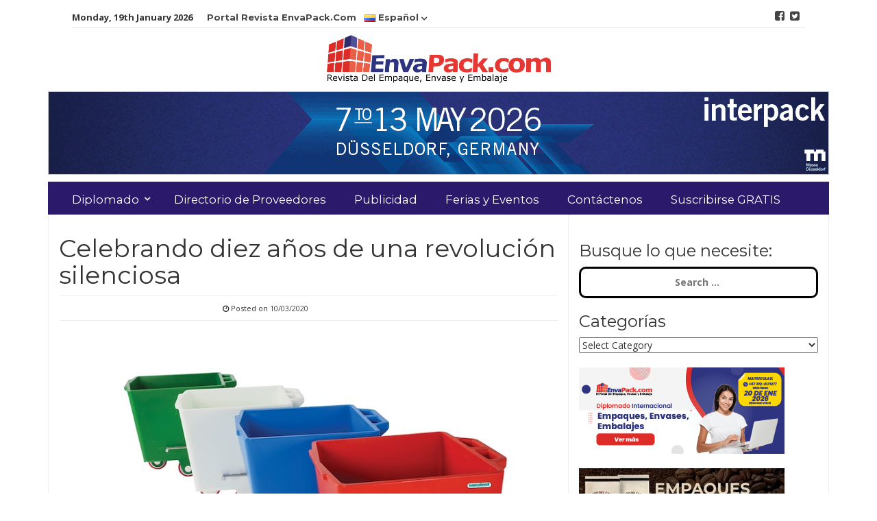

--- FILE ---
content_type: text/html; charset=UTF-8
request_url: https://www.envapack.com/2020/03/celebrando-diez-anos-de-una-revolucion-silenciosa/
body_size: 19287
content:
<!-- Global site tag (gtag.js) - Google Analytics -->
<script async src="https://www.googletagmanager.com/gtag/js?id=UA-50798177-1"></script>
<script>
  window.dataLayer = window.dataLayer || [];
  function gtag(){dataLayer.push(arguments);}
  gtag('js', new Date());

  gtag('config', 'UA-50798177-1');
</script>


<!DOCTYPE html>
<html lang="es-CO">
<head>
<meta charset="UTF-8">
<meta name="viewport" content="width=device-width, initial-scale=1">
<link rel="profile" href="http://gmpg.org/xfn/11">
<link rel="pingback" href="https://www.envapack.com/xmlrpc.php">

<title>Celebrando diez años de una revolución silenciosa &#8211; Envapack.com</title>
<meta name='robots' content='max-image-preview:large' />
	<style>img:is([sizes="auto" i], [sizes^="auto," i]) { contain-intrinsic-size: 3000px 1500px }</style>
	<link rel='dns-prefetch' href='//fonts.googleapis.com' />
<link rel="alternate" type="application/rss+xml" title="Envapack.com &raquo; Feed" href="https://www.envapack.com/feed/" />
<link rel="alternate" type="application/rss+xml" title="Envapack.com &raquo; Comments Feed" href="https://www.envapack.com/comments/feed/" />
<script type="text/javascript">
/* <![CDATA[ */
window._wpemojiSettings = {"baseUrl":"https:\/\/s.w.org\/images\/core\/emoji\/16.0.1\/72x72\/","ext":".png","svgUrl":"https:\/\/s.w.org\/images\/core\/emoji\/16.0.1\/svg\/","svgExt":".svg","source":{"concatemoji":"https:\/\/www.envapack.com\/wp-includes\/js\/wp-emoji-release.min.js?ver=6.8.3"}};
/*! This file is auto-generated */
!function(s,n){var o,i,e;function c(e){try{var t={supportTests:e,timestamp:(new Date).valueOf()};sessionStorage.setItem(o,JSON.stringify(t))}catch(e){}}function p(e,t,n){e.clearRect(0,0,e.canvas.width,e.canvas.height),e.fillText(t,0,0);var t=new Uint32Array(e.getImageData(0,0,e.canvas.width,e.canvas.height).data),a=(e.clearRect(0,0,e.canvas.width,e.canvas.height),e.fillText(n,0,0),new Uint32Array(e.getImageData(0,0,e.canvas.width,e.canvas.height).data));return t.every(function(e,t){return e===a[t]})}function u(e,t){e.clearRect(0,0,e.canvas.width,e.canvas.height),e.fillText(t,0,0);for(var n=e.getImageData(16,16,1,1),a=0;a<n.data.length;a++)if(0!==n.data[a])return!1;return!0}function f(e,t,n,a){switch(t){case"flag":return n(e,"\ud83c\udff3\ufe0f\u200d\u26a7\ufe0f","\ud83c\udff3\ufe0f\u200b\u26a7\ufe0f")?!1:!n(e,"\ud83c\udde8\ud83c\uddf6","\ud83c\udde8\u200b\ud83c\uddf6")&&!n(e,"\ud83c\udff4\udb40\udc67\udb40\udc62\udb40\udc65\udb40\udc6e\udb40\udc67\udb40\udc7f","\ud83c\udff4\u200b\udb40\udc67\u200b\udb40\udc62\u200b\udb40\udc65\u200b\udb40\udc6e\u200b\udb40\udc67\u200b\udb40\udc7f");case"emoji":return!a(e,"\ud83e\udedf")}return!1}function g(e,t,n,a){var r="undefined"!=typeof WorkerGlobalScope&&self instanceof WorkerGlobalScope?new OffscreenCanvas(300,150):s.createElement("canvas"),o=r.getContext("2d",{willReadFrequently:!0}),i=(o.textBaseline="top",o.font="600 32px Arial",{});return e.forEach(function(e){i[e]=t(o,e,n,a)}),i}function t(e){var t=s.createElement("script");t.src=e,t.defer=!0,s.head.appendChild(t)}"undefined"!=typeof Promise&&(o="wpEmojiSettingsSupports",i=["flag","emoji"],n.supports={everything:!0,everythingExceptFlag:!0},e=new Promise(function(e){s.addEventListener("DOMContentLoaded",e,{once:!0})}),new Promise(function(t){var n=function(){try{var e=JSON.parse(sessionStorage.getItem(o));if("object"==typeof e&&"number"==typeof e.timestamp&&(new Date).valueOf()<e.timestamp+604800&&"object"==typeof e.supportTests)return e.supportTests}catch(e){}return null}();if(!n){if("undefined"!=typeof Worker&&"undefined"!=typeof OffscreenCanvas&&"undefined"!=typeof URL&&URL.createObjectURL&&"undefined"!=typeof Blob)try{var e="postMessage("+g.toString()+"("+[JSON.stringify(i),f.toString(),p.toString(),u.toString()].join(",")+"));",a=new Blob([e],{type:"text/javascript"}),r=new Worker(URL.createObjectURL(a),{name:"wpTestEmojiSupports"});return void(r.onmessage=function(e){c(n=e.data),r.terminate(),t(n)})}catch(e){}c(n=g(i,f,p,u))}t(n)}).then(function(e){for(var t in e)n.supports[t]=e[t],n.supports.everything=n.supports.everything&&n.supports[t],"flag"!==t&&(n.supports.everythingExceptFlag=n.supports.everythingExceptFlag&&n.supports[t]);n.supports.everythingExceptFlag=n.supports.everythingExceptFlag&&!n.supports.flag,n.DOMReady=!1,n.readyCallback=function(){n.DOMReady=!0}}).then(function(){return e}).then(function(){var e;n.supports.everything||(n.readyCallback(),(e=n.source||{}).concatemoji?t(e.concatemoji):e.wpemoji&&e.twemoji&&(t(e.twemoji),t(e.wpemoji)))}))}((window,document),window._wpemojiSettings);
/* ]]> */
</script>
<style id='wp-emoji-styles-inline-css' type='text/css'>

	img.wp-smiley, img.emoji {
		display: inline !important;
		border: none !important;
		box-shadow: none !important;
		height: 1em !important;
		width: 1em !important;
		margin: 0 0.07em !important;
		vertical-align: -0.1em !important;
		background: none !important;
		padding: 0 !important;
	}
</style>
<link rel='stylesheet' id='wp-block-library-css' href='https://www.envapack.com/wp-includes/css/dist/block-library/style.min.css?ver=6.8.3' type='text/css' media='all' />
<style id='classic-theme-styles-inline-css' type='text/css'>
/*! This file is auto-generated */
.wp-block-button__link{color:#fff;background-color:#32373c;border-radius:9999px;box-shadow:none;text-decoration:none;padding:calc(.667em + 2px) calc(1.333em + 2px);font-size:1.125em}.wp-block-file__button{background:#32373c;color:#fff;text-decoration:none}
</style>
<link rel='stylesheet' id='wp-components-css' href='https://www.envapack.com/wp-includes/css/dist/components/style.min.css?ver=6.8.3' type='text/css' media='all' />
<link rel='stylesheet' id='wp-preferences-css' href='https://www.envapack.com/wp-includes/css/dist/preferences/style.min.css?ver=6.8.3' type='text/css' media='all' />
<link rel='stylesheet' id='wp-block-editor-css' href='https://www.envapack.com/wp-includes/css/dist/block-editor/style.min.css?ver=6.8.3' type='text/css' media='all' />
<link rel='stylesheet' id='popup-maker-block-library-style-css' href='https://www.envapack.com/wp-content/plugins/popup-maker/dist/packages/block-library-style.css?ver=dbea705cfafe089d65f1' type='text/css' media='all' />
<style id='global-styles-inline-css' type='text/css'>
:root{--wp--preset--aspect-ratio--square: 1;--wp--preset--aspect-ratio--4-3: 4/3;--wp--preset--aspect-ratio--3-4: 3/4;--wp--preset--aspect-ratio--3-2: 3/2;--wp--preset--aspect-ratio--2-3: 2/3;--wp--preset--aspect-ratio--16-9: 16/9;--wp--preset--aspect-ratio--9-16: 9/16;--wp--preset--color--black: #000000;--wp--preset--color--cyan-bluish-gray: #abb8c3;--wp--preset--color--white: #ffffff;--wp--preset--color--pale-pink: #f78da7;--wp--preset--color--vivid-red: #cf2e2e;--wp--preset--color--luminous-vivid-orange: #ff6900;--wp--preset--color--luminous-vivid-amber: #fcb900;--wp--preset--color--light-green-cyan: #7bdcb5;--wp--preset--color--vivid-green-cyan: #00d084;--wp--preset--color--pale-cyan-blue: #8ed1fc;--wp--preset--color--vivid-cyan-blue: #0693e3;--wp--preset--color--vivid-purple: #9b51e0;--wp--preset--gradient--vivid-cyan-blue-to-vivid-purple: linear-gradient(135deg,rgba(6,147,227,1) 0%,rgb(155,81,224) 100%);--wp--preset--gradient--light-green-cyan-to-vivid-green-cyan: linear-gradient(135deg,rgb(122,220,180) 0%,rgb(0,208,130) 100%);--wp--preset--gradient--luminous-vivid-amber-to-luminous-vivid-orange: linear-gradient(135deg,rgba(252,185,0,1) 0%,rgba(255,105,0,1) 100%);--wp--preset--gradient--luminous-vivid-orange-to-vivid-red: linear-gradient(135deg,rgba(255,105,0,1) 0%,rgb(207,46,46) 100%);--wp--preset--gradient--very-light-gray-to-cyan-bluish-gray: linear-gradient(135deg,rgb(238,238,238) 0%,rgb(169,184,195) 100%);--wp--preset--gradient--cool-to-warm-spectrum: linear-gradient(135deg,rgb(74,234,220) 0%,rgb(151,120,209) 20%,rgb(207,42,186) 40%,rgb(238,44,130) 60%,rgb(251,105,98) 80%,rgb(254,248,76) 100%);--wp--preset--gradient--blush-light-purple: linear-gradient(135deg,rgb(255,206,236) 0%,rgb(152,150,240) 100%);--wp--preset--gradient--blush-bordeaux: linear-gradient(135deg,rgb(254,205,165) 0%,rgb(254,45,45) 50%,rgb(107,0,62) 100%);--wp--preset--gradient--luminous-dusk: linear-gradient(135deg,rgb(255,203,112) 0%,rgb(199,81,192) 50%,rgb(65,88,208) 100%);--wp--preset--gradient--pale-ocean: linear-gradient(135deg,rgb(255,245,203) 0%,rgb(182,227,212) 50%,rgb(51,167,181) 100%);--wp--preset--gradient--electric-grass: linear-gradient(135deg,rgb(202,248,128) 0%,rgb(113,206,126) 100%);--wp--preset--gradient--midnight: linear-gradient(135deg,rgb(2,3,129) 0%,rgb(40,116,252) 100%);--wp--preset--font-size--small: 13px;--wp--preset--font-size--medium: 20px;--wp--preset--font-size--large: 36px;--wp--preset--font-size--x-large: 42px;--wp--preset--spacing--20: 0.44rem;--wp--preset--spacing--30: 0.67rem;--wp--preset--spacing--40: 1rem;--wp--preset--spacing--50: 1.5rem;--wp--preset--spacing--60: 2.25rem;--wp--preset--spacing--70: 3.38rem;--wp--preset--spacing--80: 5.06rem;--wp--preset--shadow--natural: 6px 6px 9px rgba(0, 0, 0, 0.2);--wp--preset--shadow--deep: 12px 12px 50px rgba(0, 0, 0, 0.4);--wp--preset--shadow--sharp: 6px 6px 0px rgba(0, 0, 0, 0.2);--wp--preset--shadow--outlined: 6px 6px 0px -3px rgba(255, 255, 255, 1), 6px 6px rgba(0, 0, 0, 1);--wp--preset--shadow--crisp: 6px 6px 0px rgba(0, 0, 0, 1);}:where(.is-layout-flex){gap: 0.5em;}:where(.is-layout-grid){gap: 0.5em;}body .is-layout-flex{display: flex;}.is-layout-flex{flex-wrap: wrap;align-items: center;}.is-layout-flex > :is(*, div){margin: 0;}body .is-layout-grid{display: grid;}.is-layout-grid > :is(*, div){margin: 0;}:where(.wp-block-columns.is-layout-flex){gap: 2em;}:where(.wp-block-columns.is-layout-grid){gap: 2em;}:where(.wp-block-post-template.is-layout-flex){gap: 1.25em;}:where(.wp-block-post-template.is-layout-grid){gap: 1.25em;}.has-black-color{color: var(--wp--preset--color--black) !important;}.has-cyan-bluish-gray-color{color: var(--wp--preset--color--cyan-bluish-gray) !important;}.has-white-color{color: var(--wp--preset--color--white) !important;}.has-pale-pink-color{color: var(--wp--preset--color--pale-pink) !important;}.has-vivid-red-color{color: var(--wp--preset--color--vivid-red) !important;}.has-luminous-vivid-orange-color{color: var(--wp--preset--color--luminous-vivid-orange) !important;}.has-luminous-vivid-amber-color{color: var(--wp--preset--color--luminous-vivid-amber) !important;}.has-light-green-cyan-color{color: var(--wp--preset--color--light-green-cyan) !important;}.has-vivid-green-cyan-color{color: var(--wp--preset--color--vivid-green-cyan) !important;}.has-pale-cyan-blue-color{color: var(--wp--preset--color--pale-cyan-blue) !important;}.has-vivid-cyan-blue-color{color: var(--wp--preset--color--vivid-cyan-blue) !important;}.has-vivid-purple-color{color: var(--wp--preset--color--vivid-purple) !important;}.has-black-background-color{background-color: var(--wp--preset--color--black) !important;}.has-cyan-bluish-gray-background-color{background-color: var(--wp--preset--color--cyan-bluish-gray) !important;}.has-white-background-color{background-color: var(--wp--preset--color--white) !important;}.has-pale-pink-background-color{background-color: var(--wp--preset--color--pale-pink) !important;}.has-vivid-red-background-color{background-color: var(--wp--preset--color--vivid-red) !important;}.has-luminous-vivid-orange-background-color{background-color: var(--wp--preset--color--luminous-vivid-orange) !important;}.has-luminous-vivid-amber-background-color{background-color: var(--wp--preset--color--luminous-vivid-amber) !important;}.has-light-green-cyan-background-color{background-color: var(--wp--preset--color--light-green-cyan) !important;}.has-vivid-green-cyan-background-color{background-color: var(--wp--preset--color--vivid-green-cyan) !important;}.has-pale-cyan-blue-background-color{background-color: var(--wp--preset--color--pale-cyan-blue) !important;}.has-vivid-cyan-blue-background-color{background-color: var(--wp--preset--color--vivid-cyan-blue) !important;}.has-vivid-purple-background-color{background-color: var(--wp--preset--color--vivid-purple) !important;}.has-black-border-color{border-color: var(--wp--preset--color--black) !important;}.has-cyan-bluish-gray-border-color{border-color: var(--wp--preset--color--cyan-bluish-gray) !important;}.has-white-border-color{border-color: var(--wp--preset--color--white) !important;}.has-pale-pink-border-color{border-color: var(--wp--preset--color--pale-pink) !important;}.has-vivid-red-border-color{border-color: var(--wp--preset--color--vivid-red) !important;}.has-luminous-vivid-orange-border-color{border-color: var(--wp--preset--color--luminous-vivid-orange) !important;}.has-luminous-vivid-amber-border-color{border-color: var(--wp--preset--color--luminous-vivid-amber) !important;}.has-light-green-cyan-border-color{border-color: var(--wp--preset--color--light-green-cyan) !important;}.has-vivid-green-cyan-border-color{border-color: var(--wp--preset--color--vivid-green-cyan) !important;}.has-pale-cyan-blue-border-color{border-color: var(--wp--preset--color--pale-cyan-blue) !important;}.has-vivid-cyan-blue-border-color{border-color: var(--wp--preset--color--vivid-cyan-blue) !important;}.has-vivid-purple-border-color{border-color: var(--wp--preset--color--vivid-purple) !important;}.has-vivid-cyan-blue-to-vivid-purple-gradient-background{background: var(--wp--preset--gradient--vivid-cyan-blue-to-vivid-purple) !important;}.has-light-green-cyan-to-vivid-green-cyan-gradient-background{background: var(--wp--preset--gradient--light-green-cyan-to-vivid-green-cyan) !important;}.has-luminous-vivid-amber-to-luminous-vivid-orange-gradient-background{background: var(--wp--preset--gradient--luminous-vivid-amber-to-luminous-vivid-orange) !important;}.has-luminous-vivid-orange-to-vivid-red-gradient-background{background: var(--wp--preset--gradient--luminous-vivid-orange-to-vivid-red) !important;}.has-very-light-gray-to-cyan-bluish-gray-gradient-background{background: var(--wp--preset--gradient--very-light-gray-to-cyan-bluish-gray) !important;}.has-cool-to-warm-spectrum-gradient-background{background: var(--wp--preset--gradient--cool-to-warm-spectrum) !important;}.has-blush-light-purple-gradient-background{background: var(--wp--preset--gradient--blush-light-purple) !important;}.has-blush-bordeaux-gradient-background{background: var(--wp--preset--gradient--blush-bordeaux) !important;}.has-luminous-dusk-gradient-background{background: var(--wp--preset--gradient--luminous-dusk) !important;}.has-pale-ocean-gradient-background{background: var(--wp--preset--gradient--pale-ocean) !important;}.has-electric-grass-gradient-background{background: var(--wp--preset--gradient--electric-grass) !important;}.has-midnight-gradient-background{background: var(--wp--preset--gradient--midnight) !important;}.has-small-font-size{font-size: var(--wp--preset--font-size--small) !important;}.has-medium-font-size{font-size: var(--wp--preset--font-size--medium) !important;}.has-large-font-size{font-size: var(--wp--preset--font-size--large) !important;}.has-x-large-font-size{font-size: var(--wp--preset--font-size--x-large) !important;}
:where(.wp-block-post-template.is-layout-flex){gap: 1.25em;}:where(.wp-block-post-template.is-layout-grid){gap: 1.25em;}
:where(.wp-block-columns.is-layout-flex){gap: 2em;}:where(.wp-block-columns.is-layout-grid){gap: 2em;}
:root :where(.wp-block-pullquote){font-size: 1.5em;line-height: 1.6;}
</style>
<link rel='stylesheet' id='contact-form-7-css' href='https://www.envapack.com/wp-content/plugins/contact-form-7/includes/css/styles.css?ver=6.1.4' type='text/css' media='all' />
<link rel='stylesheet' id='woocommerce-layout-css' href='https://www.envapack.com/wp-content/plugins/woocommerce/assets/css/woocommerce-layout.css?ver=10.4.3' type='text/css' media='all' />
<link rel='stylesheet' id='woocommerce-smallscreen-css' href='https://www.envapack.com/wp-content/plugins/woocommerce/assets/css/woocommerce-smallscreen.css?ver=10.4.3' type='text/css' media='only screen and (max-width: 768px)' />
<link rel='stylesheet' id='woocommerce-general-css' href='https://www.envapack.com/wp-content/plugins/woocommerce/assets/css/woocommerce.css?ver=10.4.3' type='text/css' media='all' />
<style id='woocommerce-inline-inline-css' type='text/css'>
.woocommerce form .form-row .required { visibility: visible; }
</style>
<link rel='stylesheet' id='parent-style-css' href='https://www.envapack.com/wp-content/themes/smart-magazine/style.css?ver=6.8.3' type='text/css' media='all' />
<link rel='stylesheet' id='smart-magazine-google-font-css' href='//fonts.googleapis.com/css?family=Montserrat%3A400%2C700%7COpen+Sans%3A400%2C700&#038;ver=6.8.3' type='text/css' media='all' />
<link rel='stylesheet' id='smart-magazine-bootstrap-css' href='https://www.envapack.com/wp-content/themes/smart-magazine/assets/css/bootstrap.min.css?ver=6.8.3' type='text/css' media='all' />
<link rel='stylesheet' id='smart-magazine-font-awesome-css' href='https://www.envapack.com/wp-content/themes/smart-magazine/assets/font-awesome/css/font-awesome.min.css?ver=6.8.3' type='text/css' media='all' />
<link rel='stylesheet' id='smart-magazine-superfish-css' href='https://www.envapack.com/wp-content/themes/smart-magazine/assets/js/superfish/css/superfish.css?ver=6.8.3' type='text/css' media='all' />
<link rel='stylesheet' id='smart-magazine-style-css' href='https://www.envapack.com/wp-content/themes/tema-hijo/style.css?14&#038;ver=6.8.3' type='text/css' media='all' />
<script type="text/javascript" src="https://www.envapack.com/wp-includes/js/jquery/jquery.min.js?ver=3.7.1" id="jquery-core-js"></script>
<script type="text/javascript" src="https://www.envapack.com/wp-includes/js/jquery/jquery-migrate.min.js?ver=3.4.1" id="jquery-migrate-js"></script>
<script type="text/javascript" id="adrotate-clicker-js-extra">
/* <![CDATA[ */
var click_object = {"ajax_url":"https:\/\/www.envapack.com\/wp-admin\/admin-ajax.php"};
/* ]]> */
</script>
<script type="text/javascript" src="https://www.envapack.com/wp-content/plugins/adrotate-pro/library/jquery.clicker.js" id="adrotate-clicker-js"></script>
<script type="text/javascript" src="https://www.envapack.com/wp-content/plugins/woocommerce/assets/js/jquery-blockui/jquery.blockUI.min.js?ver=2.7.0-wc.10.4.3" id="wc-jquery-blockui-js" defer="defer" data-wp-strategy="defer"></script>
<script type="text/javascript" id="wc-add-to-cart-js-extra">
/* <![CDATA[ */
var wc_add_to_cart_params = {"ajax_url":"\/wp-admin\/admin-ajax.php","wc_ajax_url":"\/?wc-ajax=%%endpoint%%","i18n_view_cart":"Ver carrito","cart_url":"https:\/\/www.envapack.com\/cart\/","is_cart":"","cart_redirect_after_add":"yes"};
/* ]]> */
</script>
<script type="text/javascript" src="https://www.envapack.com/wp-content/plugins/woocommerce/assets/js/frontend/add-to-cart.min.js?ver=10.4.3" id="wc-add-to-cart-js" defer="defer" data-wp-strategy="defer"></script>
<script type="text/javascript" src="https://www.envapack.com/wp-content/plugins/woocommerce/assets/js/js-cookie/js.cookie.min.js?ver=2.1.4-wc.10.4.3" id="wc-js-cookie-js" defer="defer" data-wp-strategy="defer"></script>
<script type="text/javascript" id="woocommerce-js-extra">
/* <![CDATA[ */
var woocommerce_params = {"ajax_url":"\/wp-admin\/admin-ajax.php","wc_ajax_url":"\/?wc-ajax=%%endpoint%%","i18n_password_show":"Mostrar contrase\u00f1a","i18n_password_hide":"Ocultar contrase\u00f1a"};
/* ]]> */
</script>
<script type="text/javascript" src="https://www.envapack.com/wp-content/plugins/woocommerce/assets/js/frontend/woocommerce.min.js?ver=10.4.3" id="woocommerce-js" defer="defer" data-wp-strategy="defer"></script>
<script type="text/javascript" src="https://www.envapack.com/wp-content/themes/smart-magazine/assets/js/modernizr.custom.js?ver=20150615" id="smart-magazine-modernizr-js"></script>
<script type="text/javascript" src="https://www.envapack.com/wp-content/themes/smart-magazine/assets/js/jquery.easing.js?ver=20150615" id="smart-magazine-easing-js"></script>
<script type="text/javascript" src="https://www.envapack.com/wp-content/themes/smart-magazine/assets/js/jquery.hoverIntent.js?ver=20150615" id="smart-magazine-hoverIntent-js"></script>
<script type="text/javascript" src="https://www.envapack.com/wp-content/themes/smart-magazine/assets/js/superfish/js/superfish.js?ver=20190815" id="smart-magazine-superfish-js"></script>
<script type="text/javascript" src="https://www.envapack.com/wp-content/themes/smart-magazine/assets/js/script.js?ver=20190915" id="smart-magazine-script-js"></script>
<link rel="https://api.w.org/" href="https://www.envapack.com/wp-json/" /><link rel="alternate" title="JSON" type="application/json" href="https://www.envapack.com/wp-json/wp/v2/posts/25313" /><link rel="EditURI" type="application/rsd+xml" title="RSD" href="https://www.envapack.com/xmlrpc.php?rsd" />
<meta name="generator" content="WordPress 6.8.3" />
<meta name="generator" content="WooCommerce 10.4.3" />
<link rel="canonical" href="https://www.envapack.com/2020/03/celebrando-diez-anos-de-una-revolucion-silenciosa/" />
<link rel='shortlink' href='https://www.envapack.com/?p=25313' />
<link rel="alternate" title="oEmbed (JSON)" type="application/json+oembed" href="https://www.envapack.com/wp-json/oembed/1.0/embed?url=https%3A%2F%2Fwww.envapack.com%2F2020%2F03%2Fcelebrando-diez-anos-de-una-revolucion-silenciosa%2F&#038;lang=es" />
<link rel="alternate" title="oEmbed (XML)" type="text/xml+oembed" href="https://www.envapack.com/wp-json/oembed/1.0/embed?url=https%3A%2F%2Fwww.envapack.com%2F2020%2F03%2Fcelebrando-diez-anos-de-una-revolucion-silenciosa%2F&#038;format=xml&#038;lang=es" />

<!-- This site is using AdRotate Professional v5.23.2 to display their advertisements - https://ajdg.solutions/ -->
<!-- AdRotate CSS -->
<style type="text/css" media="screen">
	.g { margin:0px; padding:0px; overflow:hidden; line-height:1; zoom:1; }
	.g img { height:auto; }
	.g-col { position:relative; float:left; }
	.g-col:first-child { margin-left: 0; }
	.g-col:last-child { margin-right: 0; }
	.g-wall { display:block; position:fixed; left:0; top:0; width:100%; height:100%; z-index:-1; }
	.woocommerce-page .g, .bbpress-wrapper .g { margin: 20px auto; clear:both; }
	.g-1 {  margin: 0 auto; }
	.g-1 {  margin: 0 auto; }
	.g-2 {  margin: 0 auto; }
	.g-5 {  margin: 0 auto; }
	.g-6 {  margin: 0 auto; }
	.g-5 {  margin: 0 auto; }
	.g-6 {  margin: 0 auto; }
	.g-7 {  margin: 0 auto; }
	.g-8 {  margin: 0 auto; }
	.g-9 {  margin: 0 auto; }
	.g-10 {  margin: 0 auto; }
	.g-13 {  margin: 0 auto; }
	.g-14 {  margin: 0 auto; }
	.g-15 {  margin: 0 auto; }
	.g-11 {  margin: 0 auto; }
	.g-16 {  margin: 0 auto; }
	@media only screen and (max-width: 480px) {
		.g-col, .g-dyn, .g-single { width:100%; margin-left:0; margin-right:0; }
		.woocommerce-page .g, .bbpress-wrapper .g { margin: 10px auto; }
	}
</style>
<!-- /AdRotate CSS -->

		<script type="text/javascript">
				(function(c,l,a,r,i,t,y){
					c[a]=c[a]||function(){(c[a].q=c[a].q||[]).push(arguments)};t=l.createElement(r);t.async=1;
					t.src="https://www.clarity.ms/tag/"+i+"?ref=wordpress";y=l.getElementsByTagName(r)[0];y.parentNode.insertBefore(t,y);
				})(window, document, "clarity", "script", "i9mw577csp");
		</script>
		
		<script>
		(function(h,o,t,j,a,r){
			h.hj=h.hj||function(){(h.hj.q=h.hj.q||[]).push(arguments)};
			h._hjSettings={hjid:1925655,hjsv:5};
			a=o.getElementsByTagName('head')[0];
			r=o.createElement('script');r.async=1;
			r.src=t+h._hjSettings.hjid+j+h._hjSettings.hjsv;
			a.appendChild(r);
		})(window,document,'//static.hotjar.com/c/hotjar-','.js?sv=');
		</script>
		  <style type="text/css">
	  .main_nav, .main_nav .sf-menu .sub-menu{    border-top: 5px solid #0016a5;}
	  .main_nav .sf-menu .sub-menu:before{
		      border-bottom-color: #0016a5;
	  }
	  .byline .cat-links a, .gum_post_data ul li.cat, .gum_post_block_meta ul li.cat, .gum_post_block_meta ul li.cat{
		  background: #0016a5;
		   color: #ffffff;
	  }
	  .gum_post_data ul li.cat a, .gum_post_block_meta ul li.cat a, .gum_post_block_meta ul li.cat a{
		 		   color: #ffffff;
	  }
 </style>
  
	<noscript><style>.woocommerce-product-gallery{ opacity: 1 !important; }</style></noscript>
	<style type="text/css">.recentcomments a{display:inline !important;padding:0 !important;margin:0 !important;}</style><link rel="icon" href="https://www.envapack.com/wp-content/uploads/2016/02/cropped-logo-enva-32x32.png" sizes="32x32" />
<link rel="icon" href="https://www.envapack.com/wp-content/uploads/2016/02/cropped-logo-enva-192x192.png" sizes="192x192" />
<link rel="apple-touch-icon" href="https://www.envapack.com/wp-content/uploads/2016/02/cropped-logo-enva-180x180.png" />
<meta name="msapplication-TileImage" content="https://www.envapack.com/wp-content/uploads/2016/02/cropped-logo-enva-270x270.png" />
		<style type="text/css" id="wp-custom-css">
			/*
Puedes añadir tu propio CSS aquí.

Haz clic en el icono de ayuda de arriba para averiguar más.
*/

.widget .search-field {
  color: #000000;
}

.gum_post_data ul {
    list-style: none;
    margin: 0px;
    padding: 0px;
    display: none;
}

.main_nav {
    background: #b4221c;
}

.main_nav, .main_nav .sf-menu .sub-menu {
    border-top: 5px solid #2c1a6c;
}

.nosidebar {
    width: 100%;
}

.bannersuperior{
  margin: 10px auto 0px auto;
  border:solid 1px #cccccc;
    top: 10px; /* Distancia desde la parte superior */
	width: 1140px;
}

.bannersuperior-sticky{
  margin: 10px auto 0px auto;
    top: 10px; /* Distancia desde la parte superior */
	width: 1140px;
}

.bannersuperior img {
	width:1140px;
}

.bannersuperior-sticky img {
	width: 1140px;
}

.main_nav, .main_nav .sf-menu .sub-menu {
    font-size: 120%;
}

.widget .search-field {
    -webkit-border-radius: 10px;
    -moz-border-radius: 10px;
    border-radius: 10px;
    border-color: #000;
    color: #000;
    background-color: #fff;
    padding: 10px;
    text-align: center;
    font-weight: 600;
    border: 3px solid;
}

.gum_post_grid_header .grid_heading h3 {
    font-weight:bold;
    font-size: 15px;
	color: #000;
}

.widget {
    text-align: center !important;
}

.gum_large_grid .gum_post_data .p_title {
    font-weight: bold;
}

.single .byline, .group-blog .byline {
    display: none;
}

.entry-footer {
    display: none;
}

.logo {
    max-width: 100%;
		text-align: center;
	  margin-top: 0px !important;
		margin-bottom: 5px !important;
}

.logo img {
	width: 352px;
	text-align: center;
}

.menu-top-container{
	background-color: #2b1a6c;
}

#container-banner-sticky {
	position: fixed;
	top: 0px;
	background: #FEFEFE;
	color: white;
	padding: 10px;
	border-radius: 0px;
	opacity: 0;
	transform: translateY(-20px); /* Inicia más arriba */
	transition: opacity 0.5s, transform 0.5s;
	z-index: 1000;
	width: 100%;
	display: none;
}

.container-banner{
	padding: 0px !important;
	margin-bottom: 10px;
}

.site-footer{
	text-align: left;
	background-color: #2F347F;
}

.widget{
	text-align: left !important;
}

.social-links {
            display: flex;
            gap: 15px; /* Espacio entre los iconos */
            justify-content: center;
            align-items: center;
            margin-top: 20px;
}

.social-links a {
            text-decoration: none;
            color: #fff; /* Color de los iconos */
            font-size: 24px;
            width: 40px;
            height: 40px;
            display: flex;
            align-items: center;
            justify-content: center;
            border-radius: 50%;
            transition: 0.3s ease-in-out;
}

.icono-x {
    width: 24px; /* Ajusta el tamaño si es necesario */
    height: 24px;
    color: white; /* Hace que el icono sea blanco */
}

.gum_breadcrumb{
	display: none;
}

@media (max-width: 768px) {
    .container-banner {
        padding: 2px !important;
			  width: 100%;
    }
	
		#container-banner-sticky {
			display: none;
		}
		.logo img {
				width: 60%;
				text-align: center;
		}
	.bannersuperior{
		width: 100%;
	}
	.bannersuperior img {
    width: 100%;
	}
	.bannersuperior-sticky{
		width: 100%;
	}
	.bannersuperior-sticky img{
		width: 100%;
	}
	.gum_large_grid .gum_post_data .p_title{
		font-size: 16px;
	}
}		</style>
		</head>

<body class="wp-singular post-template-default single single-post postid-25313 single-format-standard wp-theme-smart-magazine wp-child-theme-tema-hijo theme-smart-magazine w2dc-body w2dc-imitate-mode woocommerce-no-js group-blog">
  <header class="main-header">
  	
    <div class="container">
	    <div class="top_bar">
       <nav class="top_nav col-sm-8">
	       <div class="topdate">Monday, 19th January 2026</div>
       <div class="menu-top"><ul id="top-menu" class="sf-menu"><li id="menu-item-17359" class="menu-item menu-item-type-custom menu-item-object-custom menu-item-17359"><a href="#envapack%20%20">Portal Revista EnvaPack.Com</a></li>
<li id="menu-item-40326" class="pll-parent-menu-item menu-item menu-item-type-custom menu-item-object-custom current-menu-parent menu-item-has-children menu-item-40326"><a href="#pll_switcher"><img src="[data-uri]" alt="" width="16" height="11" style="width: 16px; height: 11px;" /><span style="margin-left:0.3em;">Español</span></a>
<ul class="sub-menu">
	<li id="menu-item-40326-es" class="lang-item lang-item-4615 lang-item-es current-lang lang-item-first menu-item menu-item-type-custom menu-item-object-custom menu-item-40326-es"><a href="https://www.envapack.com/2020/03/celebrando-diez-anos-de-una-revolucion-silenciosa/" hreflang="es-CO" lang="es-CO"><img src="[data-uri]" alt="" width="16" height="11" style="width: 16px; height: 11px;" /><span style="margin-left:0.3em;">Español</span></a></li>
	<li id="menu-item-40326-en" class="lang-item lang-item-8808 lang-item-en no-translation menu-item menu-item-type-custom menu-item-object-custom menu-item-40326-en"><a href="https://www.envapack.com/en/home-english/" hreflang="en-US" lang="en-US"><img src="[data-uri]" alt="" width="16" height="11" style="width: 16px; height: 11px;" /><span style="margin-left:0.3em;">English</span></a></li>
</ul>
</li>
</ul></div>

       </nav>
       <nav class="social col-sm-4">
          <ul>
          	<li class="facebook"><a href="https://www.facebook.com/diplomadoenvapack"><i class="fa fa-facebook-square"></i></a></li><li class="twitter"><a href="http://www.twitter.com/envapack"><i class="fa fa-twitter-square"></i></a></li>          </ul>
       </nav>
       <div class="clearfix"></div>
       </div>
    <!-- top_bar -->
    </div>
    <!-- container -->
	<div class="clearfix"></div>
	<div class="container container-banner">
		
		<div class="logo">
						<a href="https://www.envapack.com/">
			<img src="https://www.envapack.com/wp-content/uploads/2025/02/logo-envapack-color.png" alt="" />			</a>

		</div>
		<div class="bannersuperior"><div class="g g-1"><div class="g-single a-146"><a class="gofollow" data-track="MTQ2LDEsNjA=" href="https://www.interpack.com/"><img src="https://www.envapack.com/wp-content/uploads/2025/11/Banner-interpack-1140.gif" /></a></div></div> </div>
	</div><!-- container -->
	<div class="container" id="container-banner-sticky">
		<div class="row">
			
			<div class="col-md-12 col-sm-0">
				<div class="logo">
										<a href="https://www.envapack.com/">
					<img src="https://www.envapack.com/wp-content/uploads/2025/02/logo-envapack-color.png" alt="" />					</a>

				</div>
			</div>
			
			<div class="col-md-12 col-sm-12 text-center">
				<div class="bannersuperior-sticky"><div class="g g-1"><div class="g-single a-140"><a class="gofollow" data-track="MTQwLDEsNjA=" href="https://www.molds.net/" target="_blank"><img src="https://www.envapack.com/wp-content/uploads/2025/11/MU-Banner-Principal-1140x120-envapack.jpg" /></a></div></div> </div>
			</div>
			
		</div>
	</div><!-- container -->	  
   </header>
  <div class="nav_wrapper clearfix">
		<div class="container">
   			<nav class="main_nav">
            <a id="menu-icon" class="visible-xs mob_menu" href="#"><i class="fa fa-bars"></i></a>
   				 <div class="menu-top-container"><ul id="primary-menu" class="sf-menu"><li id="menu-item-14471" class="menu-item menu-item-type-post_type menu-item-object-page menu-item-has-children menu-item-14471"><a href="https://www.envapack.com/diplomado/">Diplomado</a>
<ul class="sub-menu">
	<li id="menu-item-17365" class="menu-item menu-item-type-custom menu-item-object-custom menu-item-17365"><a href="http://www.envapack.com/producto/diplomado-internacional-empaques-envases-embalajes/">Comprelo en linea</a></li>
</ul>
</li>
<li id="menu-item-20092" class="menu-item menu-item-type-post_type menu-item-object-page menu-item-20092"><a href="https://www.envapack.com/directorio-de-proveedores/">Directorio de Proveedores</a></li>
<li id="menu-item-14474" class="menu-item menu-item-type-post_type menu-item-object-page menu-item-14474"><a href="https://www.envapack.com/como-pautar/">Publicidad</a></li>
<li id="menu-item-14470" class="menu-item menu-item-type-post_type menu-item-object-page menu-item-14470"><a href="https://www.envapack.com/acerca-de/">Ferias y Eventos</a></li>
<li id="menu-item-14472" class="menu-item menu-item-type-post_type menu-item-object-page menu-item-14472"><a href="https://www.envapack.com/contactenos/">Contáctenos</a></li>
<li id="menu-item-14475" class="menu-item menu-item-type-post_type menu-item-object-page menu-item-14475"><a href="https://www.envapack.com/boletin/">Suscribirse GRATIS</a></li>
</ul></div>
   							   			
   			</nav>
		</div><!--container -->
	</div><!--nav_wrapper -->
 	<div class="container content_wrapper" id="content_wrapper">
		   		<div class="content_border">
	<div id="primary" class="single-post col-sm-8 col-main">
		<main id="main" class="site-main" role="main">

		
			
<article id="post-25313" class="post-25313 post type-post status-publish format-standard has-post-thumbnail hentry category-actualidad category-embalajes-2 category-embalajes category-maquinaria tag-carrito-carga-interna tag-embalajes tag-logistica-interna tag-materiales tag-movimiento-de-productos tag-saeplast tag-transporte-interior">
	<div class="gum_breadcrumb">
				<a href="">home </a> <i class="fa fa-angle-double-right"></i> <a href="https://www.envapack.com/category/actualidad/" rel="category tag">ACTUALIDAD</a>, <a href="https://www.envapack.com/category/empaques-envases-y-componentes/embalajes-2/" rel="category tag">Embalajes</a>, <a href="https://www.envapack.com/category/embalajes-2-2/embalajes/" rel="category tag">embalajes de madera</a>, <a href="https://www.envapack.com/category/maquinaria/" rel="category tag">MAQUINARIA y EQUIPO</a> <i class="fa fa-angle-double-right"></i> <span class="bc_title">Celebrando diez años de una revolución silenciosa</span>	</div>
	<header class="entry-header">
		<h1 class="entry-title">Celebrando diez años de una revolución silenciosa</h1>		<div class="entry-meta">
			<div class="byline"><i class="fa fa-user"></i> By <span class="author vcard"><a class="url fn n" href="https://www.envapack.com/author/admin/">admin</a></span> &nbsp;<span class="cat-links"><i class="fa fa-folder"></i> Posted in <a href="https://www.envapack.com/category/actualidad/" rel="category tag">ACTUALIDAD</a> <a href="https://www.envapack.com/category/empaques-envases-y-componentes/embalajes-2/" rel="category tag">Embalajes</a> <a href="https://www.envapack.com/category/embalajes-2-2/embalajes/" rel="category tag">embalajes de madera</a> <a href="https://www.envapack.com/category/maquinaria/" rel="category tag">MAQUINARIA y EQUIPO</a></span></div> <div class="posted-on"><i class="fa fa-clock-o"></i> Posted on <a href="https://www.envapack.com/2020/03/celebrando-diez-anos-de-una-revolucion-silenciosa/" rel="bookmark"><time class="entry-date published" datetime="2020-03-10T10:18:51-05:00">10/03/2020</time><time class="updated" datetime="2020-03-25T08:48:59-05:00">25/03/2020</time></a></div><div class="clearfix"></div>		</div><!-- .entry-meta -->
					<div class="featured_image">
				<img width="640" height="480" src="https://www.envapack.com/wp-content/uploads/2020/03/saeplast_revolution_2.jpg" class="attachment-large size-large wp-post-image" alt="" decoding="async" fetchpriority="high" srcset="https://www.envapack.com/wp-content/uploads/2020/03/saeplast_revolution_2.jpg 700w, https://www.envapack.com/wp-content/uploads/2020/03/saeplast_revolution_2-300x225.jpg 300w, https://www.envapack.com/wp-content/uploads/2020/03/saeplast_revolution_2-600x450.jpg 600w" sizes="(max-width: 640px) 100vw, 640px" /> 
			</div><!-- featured_image-->
			
		
	</header><!-- .entry-header -->

	<div class="entry-content">
		<p>La introducción del Sæplast Buggy B200 PE a principios de 2010 ofreció toda una variedad de beneficios de facilidad de uso y de seguridad e higiene que proporcionaron un cambio de paso de las versiones tradiciones de acero inoxidable que habían dominado el mercado hasta entonces.<span id="more-25313"></span></p>
<p>&nbsp;</p>
<p>Su construcción de PE de peso ligero, aunque de triple pared resistente, puede aguantar las condiciones más severas y la más dura manipulación del procesado de alimentos, mientras que el robusto bastidor, las ruedas de nilón, los ejes de acero inoxidable y las ases ergonómicas han sido diseñados para asegurar una fácil gestión y maniobrabilidad.</p>
<p>Además, el carrito Sæplast proporciona unos valiosos beneficios de reducción de ruido en comparación con su equivalente de acero inoxidable. Su habilidad para absorber el ruido implica que los niveles de ruido durante el vertido se disminuyen en 17 dB y el ruido producido durante el rodaje es insignificante.</p>
<p>El Sæplast B2000 PE cuenta con un diseño de fácil limpieza y satisface los más exigentes estándares de higiene, incluyendo la DIN 9797. Las características de facilidad de uso incluyen un declive en esquina que dirige el exceso de vertido en la dirección deseada. Puede especificarse con tapa, abrazaderas de vertido de acero inoxidable y una elegante asa desmontable.</p>
<p>El carrito se comercializa en toda una gama de colores, permitiendo a las compañías contar con carros específicos para diferentes productos u operar en diferentes partes de la fábrica.</p>
<p><strong>INFORMACION y VENTAS: </strong><br />
Sæplast Europe<br />
Tel: +354 460 5000<br />
E-mail: <strong><a href="mailto:sales.europe@saeplast.com">sales.europe@saeplast.com</a></strong></p>
			</div><!-- .entry-content -->

	<footer class="entry-footer">
		<span class="tags-links">TAGS: <a href="https://www.envapack.com/tag/carrito-carga-interna/" rel="tag">carrito carga interna</a> <a href="https://www.envapack.com/tag/embalajes/" rel="tag">embalajes</a> <a href="https://www.envapack.com/tag/logistica-interna/" rel="tag">logistica interna</a> <a href="https://www.envapack.com/tag/materiales/" rel="tag">Materiales</a> <a href="https://www.envapack.com/tag/movimiento-de-productos/" rel="tag">movimiento de productos</a> <a href="https://www.envapack.com/tag/saeplast/" rel="tag">Saeplast</a> <a href="https://www.envapack.com/tag/transporte-interior/" rel="tag">transporte interior</a></span>		
		 	</footer><!-- .entry-footer -->
	
	
</article><!-- #post-## -->


			
		
		</main><!-- #main -->
	</div><!-- #primary -->


<div id="secondary" class="widget-area col-sm-4 col-md-4 sidebar" role="complementary">
	<aside id="search-4" class="widget widget_search"><h3 class="widget-title">Busque lo que necesite:</h3><form role="search" method="get" class="search-form" action="https://www.envapack.com/">
				<label>
					<span class="screen-reader-text">Search for:</span>
					<input type="search" class="search-field" placeholder="Search &hellip;" value="" name="s" />
				</label>
				<input type="submit" class="search-submit" value="Search" />
			</form></aside><aside id="categories-312913832" class="widget widget_categories"><h3 class="widget-title">Categorías</h3><form action="https://www.envapack.com" method="get"><label class="screen-reader-text" for="cat">Categorías</label><select  name='cat' id='cat' class='postform'>
	<option value='-1'>Select Category</option>
	<option class="level-0" value="4199">ACTUALIDAD&nbsp;&nbsp;(965)</option>
	<option class="level-1" value="6086">&nbsp;&nbsp;&nbsp;Industria 4.0&nbsp;&nbsp;(90)</option>
	<option class="level-0" value="6363">Alambre plastificado&nbsp;&nbsp;(31)</option>
	<option class="level-0" value="3021">ARTES GRAFICAS&nbsp;&nbsp;(314)</option>
	<option class="level-1" value="3975">&nbsp;&nbsp;&nbsp;Flexografía&nbsp;&nbsp;(71)</option>
	<option class="level-1" value="6958">&nbsp;&nbsp;&nbsp;Hologramas&nbsp;&nbsp;(17)</option>
	<option class="level-1" value="6096">&nbsp;&nbsp;&nbsp;Impresión Digital&nbsp;&nbsp;(75)</option>
	<option class="level-1" value="6218">&nbsp;&nbsp;&nbsp;Offset&nbsp;&nbsp;(31)</option>
	<option class="level-1" value="2183">&nbsp;&nbsp;&nbsp;SISTEMAS DE IMPRESION&nbsp;&nbsp;(49)</option>
	<option class="level-1" value="6216">&nbsp;&nbsp;&nbsp;Troqueles &#8211; Suajes &#8211; Sacabocados&nbsp;&nbsp;(10)</option>
	<option class="level-0" value="8496">CADENA DE SUMINISTRO&nbsp;&nbsp;(28)</option>
	<option class="level-1" value="8498">&nbsp;&nbsp;&nbsp;Contenedores aéreos&nbsp;&nbsp;(2)</option>
	<option class="level-1" value="8497">&nbsp;&nbsp;&nbsp;Contenedores Superficie&nbsp;&nbsp;(2)</option>
	<option class="level-0" value="4181">CALIDAD&nbsp;&nbsp;(168)</option>
	<option class="level-1" value="5924">&nbsp;&nbsp;&nbsp;Inocuidad&nbsp;&nbsp;(73)</option>
	<option class="level-2" value="6023">&nbsp;&nbsp;&nbsp;&nbsp;&nbsp;&nbsp;SALUD&nbsp;&nbsp;(23)</option>
	<option class="level-1" value="2566">&nbsp;&nbsp;&nbsp;Normas Tecnicas&nbsp;&nbsp;(19)</option>
	<option class="level-2" value="2567">&nbsp;&nbsp;&nbsp;&nbsp;&nbsp;&nbsp;ASTM&nbsp;&nbsp;(3)</option>
	<option class="level-2" value="2569">&nbsp;&nbsp;&nbsp;&nbsp;&nbsp;&nbsp;ASTM standards&nbsp;&nbsp;(5)</option>
	<option class="level-0" value="31">CAPACITACION&nbsp;&nbsp;(139)</option>
	<option class="level-1" value="783">&nbsp;&nbsp;&nbsp;SEMINARIOS&nbsp;&nbsp;(30)</option>
	<option class="level-1" value="8538">&nbsp;&nbsp;&nbsp;Webinars&nbsp;&nbsp;(3)</option>
	<option class="level-0" value="7480">Compostaje&nbsp;&nbsp;(12)</option>
	<option class="level-0" value="6320">DIPLOMADO INTERNACIONAL DE ENVASES&nbsp;&nbsp;(61)</option>
	<option class="level-0" value="4558">DIRECTORIO PROVEEDORES&nbsp;&nbsp;(18)</option>
	<option class="level-0" value="6202">EMBALAJES&nbsp;&nbsp;(135)</option>
	<option class="level-1" value="8525">&nbsp;&nbsp;&nbsp;CubrePalet&nbsp;&nbsp;(1)</option>
	<option class="level-1" value="4877">&nbsp;&nbsp;&nbsp;embalajes de madera&nbsp;&nbsp;(29)</option>
	<option class="level-1" value="6213">&nbsp;&nbsp;&nbsp;Estibas o Palets&nbsp;&nbsp;(39)</option>
	<option class="level-1" value="3695">&nbsp;&nbsp;&nbsp;Huacales&nbsp;&nbsp;(15)</option>
	<option class="level-1" value="8526">&nbsp;&nbsp;&nbsp;IceShield&nbsp;&nbsp;(1)</option>
	<option class="level-1" value="213">&nbsp;&nbsp;&nbsp;Mercancías peligrosas&nbsp;&nbsp;(19)</option>
	<option class="level-1" value="6728">&nbsp;&nbsp;&nbsp;Stretch Hood&nbsp;&nbsp;(18)</option>
	<option class="level-0" value="6250">EMPAQUES ACTIVOS&nbsp;&nbsp;(69)</option>
	<option class="level-0" value="6251">EMPAQUES INTELIGENTES&nbsp;&nbsp;(72)</option>
	<option class="level-0" value="16">EMPAQUES Y MEDIO AMBIENTE&nbsp;&nbsp;(665)</option>
	<option class="level-1" value="6155">&nbsp;&nbsp;&nbsp;Compost&nbsp;&nbsp;(21)</option>
	<option class="level-1" value="5590">&nbsp;&nbsp;&nbsp;Economía circular&nbsp;&nbsp;(253)</option>
	<option class="level-1" value="5261">&nbsp;&nbsp;&nbsp;Empaques biodegradables&nbsp;&nbsp;(66)</option>
	<option class="level-1" value="8505">&nbsp;&nbsp;&nbsp;Empaques Envases Reutilizables&nbsp;&nbsp;(16)</option>
	<option class="level-1" value="284">&nbsp;&nbsp;&nbsp;Empaques y Envases de Biopolimeros&nbsp;&nbsp;(68)</option>
	<option class="level-1" value="5262">&nbsp;&nbsp;&nbsp;envases biodegradables&nbsp;&nbsp;(52)</option>
	<option class="level-1" value="3279">&nbsp;&nbsp;&nbsp;Envases BIODEGRADABLES&nbsp;&nbsp;(84)</option>
	<option class="level-1" value="7015">&nbsp;&nbsp;&nbsp;Huella de CO2&nbsp;&nbsp;(68)</option>
	<option class="level-1" value="262">&nbsp;&nbsp;&nbsp;Reciclaje&nbsp;&nbsp;(325)</option>
	<option class="level-0" value="3696">EMPAQUES, ENVASES, EMBALAJES, de PLASTICO&nbsp;&nbsp;(470)</option>
	<option class="level-1" value="3576">&nbsp;&nbsp;&nbsp;Blister&nbsp;&nbsp;(29)</option>
	<option class="level-1" value="3574">&nbsp;&nbsp;&nbsp;empaques blister&nbsp;&nbsp;(31)</option>
	<option class="level-1" value="4228">&nbsp;&nbsp;&nbsp;Envases de PET&nbsp;&nbsp;(85)</option>
	<option class="level-1" value="3572">&nbsp;&nbsp;&nbsp;envases plasticos&nbsp;&nbsp;(144)</option>
	<option class="level-1" value="3571">&nbsp;&nbsp;&nbsp;envases termoformados&nbsp;&nbsp;(48)</option>
	<option class="level-1" value="1126">&nbsp;&nbsp;&nbsp;MOLDES&nbsp;&nbsp;(44)</option>
	<option class="level-1" value="13">&nbsp;&nbsp;&nbsp;Plástico&nbsp;&nbsp;(193)</option>
	<option class="level-0" value="6182">EMPAQUES, ENVASES, y COMPONENTES&nbsp;&nbsp;(824)</option>
	<option class="level-1" value="3000">&nbsp;&nbsp;&nbsp;Adhesivos&nbsp;&nbsp;(42)</option>
	<option class="level-1" value="5579">&nbsp;&nbsp;&nbsp;Aditivos&nbsp;&nbsp;(11)</option>
	<option class="level-1" value="4656">&nbsp;&nbsp;&nbsp;Alambres de empaque&nbsp;&nbsp;(43)</option>
	<option class="level-1" value="6403">&nbsp;&nbsp;&nbsp;Cintas Adhesivas&nbsp;&nbsp;(8)</option>
	<option class="level-1" value="4088">&nbsp;&nbsp;&nbsp;Corcho&nbsp;&nbsp;(9)</option>
	<option class="level-1" value="609">&nbsp;&nbsp;&nbsp;Dispensadores&nbsp;&nbsp;(3)</option>
	<option class="level-1" value="2276">&nbsp;&nbsp;&nbsp;Embalajes&nbsp;&nbsp;(80)</option>
	<option class="level-1" value="3827">&nbsp;&nbsp;&nbsp;empaques&nbsp;&nbsp;(74)</option>
	<option class="level-1" value="2286">&nbsp;&nbsp;&nbsp;Empaques Activos &amp; Inteligentes&nbsp;&nbsp;(47)</option>
	<option class="level-1" value="5341">&nbsp;&nbsp;&nbsp;Empaques asepticos&nbsp;&nbsp;(18)</option>
	<option class="level-1" value="8">&nbsp;&nbsp;&nbsp;EMPAQUES FLEXIBLES&nbsp;&nbsp;(222)</option>
	<option class="level-2" value="8299">&nbsp;&nbsp;&nbsp;&nbsp;&nbsp;&nbsp;Bolsas Doy Pack&nbsp;&nbsp;(15)</option>
	<option class="level-2" value="3798">&nbsp;&nbsp;&nbsp;&nbsp;&nbsp;&nbsp;Bolsas para vacío&nbsp;&nbsp;(55)</option>
	<option class="level-2" value="8044">&nbsp;&nbsp;&nbsp;&nbsp;&nbsp;&nbsp;Sachets&nbsp;&nbsp;(12)</option>
	<option class="level-1" value="4880">&nbsp;&nbsp;&nbsp;Empaques para alimentos&nbsp;&nbsp;(184)</option>
	<option class="level-1" value="3725">&nbsp;&nbsp;&nbsp;Empaques para flores&nbsp;&nbsp;(16)</option>
	<option class="level-1" value="3728">&nbsp;&nbsp;&nbsp;Empaques para frío&nbsp;&nbsp;(17)</option>
	<option class="level-1" value="3828">&nbsp;&nbsp;&nbsp;Envases&nbsp;&nbsp;(39)</option>
	<option class="level-1" value="3575">&nbsp;&nbsp;&nbsp;Envases blister&nbsp;&nbsp;(29)</option>
	<option class="level-1" value="4882">&nbsp;&nbsp;&nbsp;Envases cosméticos&nbsp;&nbsp;(101)</option>
	<option class="level-1" value="4567">&nbsp;&nbsp;&nbsp;Envases creativos&nbsp;&nbsp;(97)</option>
	<option class="level-1" value="3693">&nbsp;&nbsp;&nbsp;Envases de hojalata&nbsp;&nbsp;(68)</option>
	<option class="level-1" value="3692">&nbsp;&nbsp;&nbsp;Envases de vidrio&nbsp;&nbsp;(72)</option>
	<option class="level-1" value="4144">&nbsp;&nbsp;&nbsp;Envases Decorativos&nbsp;&nbsp;(41)</option>
	<option class="level-1" value="2061">&nbsp;&nbsp;&nbsp;Envases Farmacéuticos&nbsp;&nbsp;(68)</option>
	<option class="level-2" value="4881">&nbsp;&nbsp;&nbsp;&nbsp;&nbsp;&nbsp;envases para medicamentos&nbsp;&nbsp;(39)</option>
	<option class="level-1" value="4568">&nbsp;&nbsp;&nbsp;ENVASES METALICOS&nbsp;&nbsp;(73)</option>
	<option class="level-2" value="232">&nbsp;&nbsp;&nbsp;&nbsp;&nbsp;&nbsp;Aerosoles&nbsp;&nbsp;(16)</option>
	<option class="level-2" value="4566">&nbsp;&nbsp;&nbsp;&nbsp;&nbsp;&nbsp;Año Viejo&nbsp;&nbsp;(11)</option>
	<option class="level-1" value="4157">&nbsp;&nbsp;&nbsp;envases para bebidas&nbsp;&nbsp;(76)</option>
	<option class="level-1" value="302">&nbsp;&nbsp;&nbsp;Envases para cosméticos&nbsp;&nbsp;(94)</option>
	<option class="level-1" value="3694">&nbsp;&nbsp;&nbsp;Estuches de madera&nbsp;&nbsp;(26)</option>
	<option class="level-1" value="7">&nbsp;&nbsp;&nbsp;Etiquetas&nbsp;&nbsp;(150)</option>
	<option class="level-1" value="9">&nbsp;&nbsp;&nbsp;Foil&nbsp;&nbsp;(20)</option>
	<option class="level-1" value="6794">&nbsp;&nbsp;&nbsp;Hologramas&nbsp;&nbsp;(14)</option>
	<option class="level-1" value="10">&nbsp;&nbsp;&nbsp;Madera&nbsp;&nbsp;(25)</option>
	<option class="level-1" value="3005">&nbsp;&nbsp;&nbsp;Pigmentos&nbsp;&nbsp;(10)</option>
	<option class="level-1" value="607">&nbsp;&nbsp;&nbsp;Tapas&nbsp;&nbsp;(37)</option>
	<option class="level-1" value="180">&nbsp;&nbsp;&nbsp;Tapas&nbsp;&nbsp;(14)</option>
	<option class="level-1" value="3570">&nbsp;&nbsp;&nbsp;Termoformado&nbsp;&nbsp;(22)</option>
	<option class="level-1" value="14">&nbsp;&nbsp;&nbsp;Tintas&nbsp;&nbsp;(22)</option>
	<option class="level-1" value="2976">&nbsp;&nbsp;&nbsp;Tubos Colapsibles&nbsp;&nbsp;(4)</option>
	<option class="level-1" value="608">&nbsp;&nbsp;&nbsp;Válvulas&nbsp;&nbsp;(5)</option>
	<option class="level-0" value="6181">EMPRESAS&nbsp;&nbsp;(369)</option>
	<option class="level-1" value="8550">&nbsp;&nbsp;&nbsp;Acoplásticos&nbsp;&nbsp;(4)</option>
	<option class="level-1" value="3280">&nbsp;&nbsp;&nbsp;AIMPLAS&nbsp;&nbsp;(61)</option>
	<option class="level-1" value="8690">&nbsp;&nbsp;&nbsp;CAPACK&nbsp;&nbsp;(2)</option>
	<option class="level-1" value="6875">&nbsp;&nbsp;&nbsp;CODITEQ&nbsp;&nbsp;(4)</option>
	<option class="level-1" value="3096">&nbsp;&nbsp;&nbsp;DOW&nbsp;&nbsp;(37)</option>
	<option class="level-1" value="4281">&nbsp;&nbsp;&nbsp;DUPONT&nbsp;&nbsp;(5)</option>
	<option class="level-1" value="93">&nbsp;&nbsp;&nbsp;EnvaPack&nbsp;&nbsp;(39)</option>
	<option class="level-1" value="2197">&nbsp;&nbsp;&nbsp;ENVASES &amp; MAQUINAS&nbsp;&nbsp;(72)</option>
	<option class="level-1" value="2268">&nbsp;&nbsp;&nbsp;ENVASES y MAQUINAS&nbsp;&nbsp;(28)</option>
	<option class="level-1" value="6924">&nbsp;&nbsp;&nbsp;GRAFITINTAS&nbsp;&nbsp;(4)</option>
	<option class="level-1" value="6799">&nbsp;&nbsp;&nbsp;HOLOMEX&nbsp;&nbsp;(12)</option>
	<option class="level-1" value="6783">&nbsp;&nbsp;&nbsp;Innova Group&nbsp;&nbsp;(13)</option>
	<option class="level-1" value="6899">&nbsp;&nbsp;&nbsp;Inter Maquinas Aguilar&nbsp;&nbsp;(2)</option>
	<option class="level-1" value="7124">&nbsp;&nbsp;&nbsp;Intertec&nbsp;&nbsp;(10)</option>
	<option class="level-1" value="7178">&nbsp;&nbsp;&nbsp;NOBLEKA&nbsp;&nbsp;(13)</option>
	<option class="level-1" value="7047">&nbsp;&nbsp;&nbsp;Pakmatic&nbsp;&nbsp;(9)</option>
	<option class="level-1" value="3573">&nbsp;&nbsp;&nbsp;SYSTEMPACK&nbsp;&nbsp;(15)</option>
	<option class="level-1" value="5340">&nbsp;&nbsp;&nbsp;Tetra Pak&nbsp;&nbsp;(58)</option>
	<option class="level-1" value="6900">&nbsp;&nbsp;&nbsp;UniversalPack Group&nbsp;&nbsp;(4)</option>
	<option class="level-0" value="6756">EXHIBIDORES&nbsp;&nbsp;(8)</option>
	<option class="level-1" value="6757">&nbsp;&nbsp;&nbsp;Material POP&nbsp;&nbsp;(7)</option>
	<option class="level-0" value="7242">EXPO PACK GUADALAJARA&nbsp;&nbsp;(19)</option>
	<option class="level-0" value="52">FERIAS y EVENTOS&nbsp;&nbsp;(480)</option>
	<option class="level-1" value="8578">&nbsp;&nbsp;&nbsp;Andigráfica&nbsp;&nbsp;(1)</option>
	<option class="level-1" value="1903">&nbsp;&nbsp;&nbsp;Andina Pack&nbsp;&nbsp;(61)</option>
	<option class="level-1" value="3006">&nbsp;&nbsp;&nbsp;Anuga&nbsp;&nbsp;(6)</option>
	<option class="level-1" value="7042">&nbsp;&nbsp;&nbsp;ColombiaPlast&nbsp;&nbsp;(11)</option>
	<option class="level-1" value="136">&nbsp;&nbsp;&nbsp;Concursos&nbsp;&nbsp;(40)</option>
	<option class="level-1" value="4156">&nbsp;&nbsp;&nbsp;Drinktec&nbsp;&nbsp;(13)</option>
	<option class="level-1" value="3436">&nbsp;&nbsp;&nbsp;DRUPA&nbsp;&nbsp;(18)</option>
	<option class="level-1" value="4982">&nbsp;&nbsp;&nbsp;ENVASE ESTELAR&nbsp;&nbsp;(4)</option>
	<option class="level-1" value="5577">&nbsp;&nbsp;&nbsp;EXPOINDUSTRIAL&nbsp;&nbsp;(6)</option>
	<option class="level-1" value="1869">&nbsp;&nbsp;&nbsp;EXPOPACK MEXICO&nbsp;&nbsp;(80)</option>
	<option class="level-1" value="4876">&nbsp;&nbsp;&nbsp;fira Barcelona&nbsp;&nbsp;(3)</option>
	<option class="level-1" value="4875">&nbsp;&nbsp;&nbsp;Hispack&nbsp;&nbsp;(12)</option>
	<option class="level-1" value="2060">&nbsp;&nbsp;&nbsp;INTERPACK Dusseldorf&nbsp;&nbsp;(46)</option>
	<option class="level-1" value="5824">&nbsp;&nbsp;&nbsp;K&nbsp;&nbsp;(21)</option>
	<option class="level-1" value="8750">&nbsp;&nbsp;&nbsp;Labelexpo&nbsp;&nbsp;(2)</option>
	<option class="level-1" value="6896">&nbsp;&nbsp;&nbsp;LatinPack CHILE&nbsp;&nbsp;(2)</option>
	<option class="level-1" value="3197">&nbsp;&nbsp;&nbsp;LUXEPACK&nbsp;&nbsp;(2)</option>
	<option class="level-1" value="2594">&nbsp;&nbsp;&nbsp;NPE Feria del Plastico&nbsp;&nbsp;(3)</option>
	<option class="level-1" value="2539">&nbsp;&nbsp;&nbsp;PACK EXPO INternational&nbsp;&nbsp;(29)</option>
	<option class="level-1" value="5962">&nbsp;&nbsp;&nbsp;PACK PERU EXPO&nbsp;&nbsp;(9)</option>
	<option class="level-1" value="4909">&nbsp;&nbsp;&nbsp;PACK_PERU_Expo&nbsp;&nbsp;(5)</option>
	<option class="level-1" value="1947">&nbsp;&nbsp;&nbsp;PACKEXPO Las Vegas&nbsp;&nbsp;(17)</option>
	<option class="level-1" value="3748">&nbsp;&nbsp;&nbsp;PENTAWARDS&nbsp;&nbsp;(5)</option>
	<option class="level-1" value="8427">&nbsp;&nbsp;&nbsp;Plástico Brasil&nbsp;&nbsp;(2)</option>
	<option class="level-1" value="8575">&nbsp;&nbsp;&nbsp;SWOP&nbsp;&nbsp;(6)</option>
	<option class="level-1" value="8790">&nbsp;&nbsp;&nbsp;Tres Rayas&nbsp;&nbsp;(2)</option>
	<option class="level-1" value="3723">&nbsp;&nbsp;&nbsp;World Stars&nbsp;&nbsp;(10)</option>
	<option class="level-1" value="3737">&nbsp;&nbsp;&nbsp;WorldStar For Packaging&nbsp;&nbsp;(14)</option>
	<option class="level-0" value="7682">HISTORIA&nbsp;&nbsp;(5)</option>
	<option class="level-0" value="6117">INGENIERIA y DISEÑO DE EMPAQUES&nbsp;&nbsp;(416)</option>
	<option class="level-1" value="3184">&nbsp;&nbsp;&nbsp;Creatividad&nbsp;&nbsp;(149)</option>
	<option class="level-1" value="8674">&nbsp;&nbsp;&nbsp;Desarrollo De Producto&nbsp;&nbsp;(8)</option>
	<option class="level-1" value="3727">&nbsp;&nbsp;&nbsp;diseño de cajas&nbsp;&nbsp;(57)</option>
	<option class="level-1" value="3726">&nbsp;&nbsp;&nbsp;diseño de empaques&nbsp;&nbsp;(108)</option>
	<option class="level-1" value="2159">&nbsp;&nbsp;&nbsp;Historia&nbsp;&nbsp;(6)</option>
	<option class="level-1" value="2444">&nbsp;&nbsp;&nbsp;Innovacion&nbsp;&nbsp;(236)</option>
	<option class="level-1" value="8665">&nbsp;&nbsp;&nbsp;Inteligencia Artificial&nbsp;&nbsp;(6)</option>
	<option class="level-1" value="3017">&nbsp;&nbsp;&nbsp;Investigación&nbsp;&nbsp;(19)</option>
	<option class="level-1" value="2408">&nbsp;&nbsp;&nbsp;Libros&nbsp;&nbsp;(5)</option>
	<option class="level-1" value="8540">&nbsp;&nbsp;&nbsp;PPWLN LATAM&nbsp;&nbsp;(2)</option>
	<option class="level-1" value="440">&nbsp;&nbsp;&nbsp;Procesos de Empaque&nbsp;&nbsp;(41)</option>
	<option class="level-1" value="6087">&nbsp;&nbsp;&nbsp;Realidad aumentada&nbsp;&nbsp;(3)</option>
	<option class="level-1" value="2706">&nbsp;&nbsp;&nbsp;Software&nbsp;&nbsp;(7)</option>
	<option class="level-1" value="8733">&nbsp;&nbsp;&nbsp;Software Diseño Empaques&nbsp;&nbsp;(2)</option>
	<option class="level-0" value="8617">MAQUILA&nbsp;&nbsp;(1)</option>
	<option class="level-0" value="17">MAQUINARIA y EQUIPO&nbsp;&nbsp;(465)</option>
	<option class="level-1" value="4316">&nbsp;&nbsp;&nbsp;Automatización&nbsp;&nbsp;(37)</option>
	<option class="level-1" value="19524">&nbsp;&nbsp;&nbsp;Bandas transportadoras&nbsp;&nbsp;(1)</option>
	<option class="level-1" value="625">&nbsp;&nbsp;&nbsp;Codificación&nbsp;&nbsp;(48)</option>
	<option class="level-2" value="5939">&nbsp;&nbsp;&nbsp;&nbsp;&nbsp;&nbsp;RFID&nbsp;&nbsp;(6)</option>
	<option class="level-1" value="3697">&nbsp;&nbsp;&nbsp;Codificadoras hot stamping&nbsp;&nbsp;(23)</option>
	<option class="level-1" value="7012">&nbsp;&nbsp;&nbsp;Cosedoras de bultos&nbsp;&nbsp;(19)</option>
	<option class="level-1" value="7120">&nbsp;&nbsp;&nbsp;Empacadoras&nbsp;&nbsp;(26)</option>
	<option class="level-1" value="7121">&nbsp;&nbsp;&nbsp;Envasadoras&nbsp;&nbsp;(39)</option>
	<option class="level-1" value="19508">&nbsp;&nbsp;&nbsp;Etiquetadoras&nbsp;&nbsp;(2)</option>
	<option class="level-1" value="8731">&nbsp;&nbsp;&nbsp;Inyectoras&nbsp;&nbsp;(5)</option>
	<option class="level-1" value="7164">&nbsp;&nbsp;&nbsp;Llenadoras&nbsp;&nbsp;(24)</option>
	<option class="level-1" value="4159">&nbsp;&nbsp;&nbsp;Maquinaria de envasado&nbsp;&nbsp;(106)</option>
	<option class="level-1" value="2207">&nbsp;&nbsp;&nbsp;MAQUINARIA USADA&nbsp;&nbsp;(15)</option>
	<option class="level-1" value="6911">&nbsp;&nbsp;&nbsp;Paletizadoras&nbsp;&nbsp;(26)</option>
	<option class="level-1" value="5583">&nbsp;&nbsp;&nbsp;ROBOTs&nbsp;&nbsp;(20)</option>
	<option class="level-1" value="2683">&nbsp;&nbsp;&nbsp;Selladoras&nbsp;&nbsp;(37)</option>
	<option class="level-1" value="3698">&nbsp;&nbsp;&nbsp;selladoras de bolsas&nbsp;&nbsp;(29)</option>
	<option class="level-1" value="8730">&nbsp;&nbsp;&nbsp;Sopladoras&nbsp;&nbsp;(3)</option>
	<option class="level-1" value="19802">&nbsp;&nbsp;&nbsp;Spring Balancer&nbsp;&nbsp;(1)</option>
	<option class="level-1" value="19510">&nbsp;&nbsp;&nbsp;Tapadoras&nbsp;&nbsp;(1)</option>
	<option class="level-1" value="1998">&nbsp;&nbsp;&nbsp;Tecnología&nbsp;&nbsp;(75)</option>
	<option class="level-1" value="4158">&nbsp;&nbsp;&nbsp;Tecnologia de envasado&nbsp;&nbsp;(68)</option>
	<option class="level-1" value="19800">&nbsp;&nbsp;&nbsp;Yo-Yo&nbsp;&nbsp;(1)</option>
	<option class="level-0" value="4569">METALICOS&nbsp;&nbsp;(56)</option>
	<option class="level-1" value="4565">&nbsp;&nbsp;&nbsp;Hojalata&nbsp;&nbsp;(33)</option>
	<option class="level-1" value="11">&nbsp;&nbsp;&nbsp;Metal&nbsp;&nbsp;(18)</option>
	<option class="level-0" value="55">PAPEL y CARTON&nbsp;&nbsp;(280)</option>
	<option class="level-1" value="6212">&nbsp;&nbsp;&nbsp;Bolsas de papel&nbsp;&nbsp;(37)</option>
	<option class="level-1" value="6217">&nbsp;&nbsp;&nbsp;Cajas o Estuches plegadizos&nbsp;&nbsp;(62)</option>
	<option class="level-1" value="6211">&nbsp;&nbsp;&nbsp;Cajas plegadizas&nbsp;&nbsp;(53)</option>
	<option class="level-1" value="8413">&nbsp;&nbsp;&nbsp;Cartón Corrugado&nbsp;&nbsp;(19)</option>
	<option class="level-1" value="12">&nbsp;&nbsp;&nbsp;Envases de cartón&nbsp;&nbsp;(175)</option>
	<option class="level-1" value="6215">&nbsp;&nbsp;&nbsp;Estibas y plataformas de cartón&nbsp;&nbsp;(18)</option>
	<option class="level-1" value="8754">&nbsp;&nbsp;&nbsp;Papeles Autoadhesivos&nbsp;&nbsp;(1)</option>
	<option class="level-0" value="19646">PAPER&nbsp;&nbsp;(1)</option>
	<option class="level-0" value="7250">Plástico Brasil&nbsp;&nbsp;(3)</option>
	<option class="level-0" value="7243">PMMI&nbsp;&nbsp;(1)</option>
	<option class="level-0" value="21">Principal&nbsp;&nbsp;(1,672)</option>
	<option class="level-0" value="3949">PUBLICIDAD y MERCADEO&nbsp;&nbsp;(5)</option>
	<option class="level-0" value="6463">STRETCH&nbsp;&nbsp;(15)</option>
	<option class="level-0" value="7589">TBM Consulting Group&nbsp;&nbsp;(4)</option>
	<option class="level-0" value="3318">TENDENCIAS&nbsp;&nbsp;(108)</option>
	<option class="level-1" value="23">&nbsp;&nbsp;&nbsp;1&nbsp;&nbsp;(18)</option>
	<option class="level-0" value="25">VIDEO&nbsp;&nbsp;(3)</option>
	<option class="level-0" value="15">VIDRIO&nbsp;&nbsp;(42)</option>
	<option class="level-0" value="5270">Color&nbsp;&nbsp;(18)</option>
	<option class="level-0" value="28">Diseño Gráfico&nbsp;&nbsp;(110)</option>
	<option class="level-0" value="27">Diseño Industrial&nbsp;&nbsp;(97)</option>
</select>
</form><script type="text/javascript">
/* <![CDATA[ */

(function() {
	var dropdown = document.getElementById( "cat" );
	function onCatChange() {
		if ( dropdown.options[ dropdown.selectedIndex ].value > 0 ) {
			dropdown.parentNode.submit();
		}
	}
	dropdown.onchange = onCatChange;
})();

/* ]]> */
</script>
</aside><aside id="block-43" class="widget widget_block"><p><div class="g g-2"><div class="g-single a-76"><a class="gofollow" data-track="NzYsMiw2MA==" href="https://www.envapack.com/diplomado/"><img src="https://www.envapack.com/wp-content/uploads/2025/11/banner-diplomado_2026.png" /></a></div></div></p>
</aside><aside id="block-52" class="widget widget_block"><p><div class="g g-4"><div class="g-single a-123"><a class="gofollow" data-track="MTIzLDQsNjA=" href="https://www.ekologypack.com.co/termosellables-envapack/"><img src="https://www.envapack.com/wp-content/uploads/2025/10/ekology-300125.jpg" /></a></div></div></p>
</aside><aside id="block-53" class="widget widget_block"><p><div class="g g-5"><div class="g-single a-112"><a class="gofollow" data-track="MTEyLDUsNjA=" href="https://www.systempack.com.co" target="_blank"><img src="https://www.envapack.com/wp-content/uploads/2024/11/BANNER-3.0-systempack-corto.jpg" /></a></div></div></p>
</aside><aside id="block-54" class="widget widget_block"><p><div class="g g-6"><div class="g-single a-111"><a class="gofollow" data-track="MTExLDYsNjA=" href="https://www.capack.com.co/" target="_blank"><img src="https://www.envapack.com/wp-content/uploads/2024/11/banner-capack-2.jpg" /></a></div></div></p>
</aside><aside id="block-55" class="widget widget_block"><p><div class="g g-7"><div class="g-single a-125"><a class="gofollow" data-track="MTI1LDcsNjA=" href="https://www.roxcel.com/" target="_blank"><img src="https://www.envapack.com/wp-content/uploads/2025/04/roxcel-side-bar.jpg" /></a></div></div></p>
</aside><aside id="block-56" class="widget widget_block"><p><div class="g g-8"><div class="g-single a-132"><a class="gofollow" data-track="MTMyLDgsNjA=" href="https://www.isoplasticos.com/" target="_blank"><img src="https://www.envapack.com/wp-content/uploads/2025/06/isoplasticos-sidebanner.jpg" /></a></div></div></p>
</aside><aside id="block-57" class="widget widget_block"><p><div class="g g-9"><div class="g-single a-139"><a class="gofollow" data-track="MTM5LDksNjA=" href="https://latin.mecfoodprocess.com/"><img src="https://www.envapack.com/wp-content/uploads/2025/11/MEC-300x125-banner.jpeg" /></a></div></div></p>
</aside><aside id="block-58" class="widget widget_block"><p><div class="g g-10"><div class="g-single a-144"><a class="gofollow" data-track="MTQ0LDEwLDYw" href="https://www.interpack.com/"><img src="https://www.envapack.com/wp-content/uploads/2025/10/Banner_interpack26lp_054_300x120.gif" /></a></div></div></p>
</aside><aside id="block-59" class="widget widget_block"><p><!-- Either there are no banners, they are disabled or none qualified for this location! --></p>
</aside><aside id="block-60" class="widget widget_block"><p><!-- Either there are no banners, they are disabled or none qualified for this location! --></p>
</aside></div><!-- #secondary -->
<div class="clearfix"></div>
	</div><!-- content_border-->
</div><!-- content_wrapper-->


<footer class="site-footer-wrapper container" role="contentinfo">
	<div class="site-footer col-sm-12">
		<div class="col-sm-4">
			<div class="widget gum_footer_widget" id="">
<figure class="wp-block-image size-large"><a href="https://www.envapack.com/wp-content/uploads/2025/02/logo-envapack-blanco-slogan.png"><img loading="lazy" decoding="async" width="1024" height="239" src="https://www.envapack.com/wp-content/uploads/2025/02/logo-envapack-blanco-slogan-1024x239.png" alt="" class="wp-image-38065" srcset="https://www.envapack.com/wp-content/uploads/2025/02/logo-envapack-blanco-slogan-1024x239.png 1024w, https://www.envapack.com/wp-content/uploads/2025/02/logo-envapack-blanco-slogan-300x70.png 300w, https://www.envapack.com/wp-content/uploads/2025/02/logo-envapack-blanco-slogan-768x180.png 768w, https://www.envapack.com/wp-content/uploads/2025/02/logo-envapack-blanco-slogan-800x187.png 800w, https://www.envapack.com/wp-content/uploads/2025/02/logo-envapack-blanco-slogan-1536x359.png 1536w, https://www.envapack.com/wp-content/uploads/2025/02/logo-envapack-blanco-slogan-2048x479.png 2048w, https://www.envapack.com/wp-content/uploads/2025/02/logo-envapack-blanco-slogan-600x140.png 600w" sizes="auto, (max-width: 1024px) 100vw, 1024px" /></a></figure>
</div><div class="widget gum_footer_widget" id="">
<p>Si busca&nbsp;<strong>PROVEEDORES</strong>&nbsp;De Empaques, Envases y Embalajes:<br>Por favor busque el producto deseado en:&nbsp;<a rel="noreferrer noopener" href="https://www.envapack.com/directorio-de-proveedores/?customize_changeset_uuid=58c5e670-2a49-4bd2-88ae-046676bf5554&amp;customize_messenger_channel=preview-0" target="_blank">https://www.envapack.com/directorio-de-proveedores/</a>&nbsp;</p>
</div><div class="widget gum_footer_widget" id="">
<p><strong>ENVASES y MAQUINAS:</strong> </p>
</div><div class="widget gum_footer_widget" id="">
<p><a rel="noreferrer noopener" href="mailto:tienda@envapack.com" target="_blank"><strong>tienda@envapack.com</strong></a><br><strong>+57 3124781100</strong><br><strong>Bogotá Colombia</strong></p>
</div><div class="widget gum_footer_widget" id="">
<p><br></p>
</div><div class="widget gum_footer_widget" id="">
<p>Revista Online / Portal especializado en Empaques, Envases, y Embalajes al servicio de la Industria de América desde el año 2000. </p>
</div><div class="widget gum_footer_widget" id=""><div class="social-links">
        <a href="https://www.facebook.com/PRODEMEDIOS" target="_blank" class="facebook">
            <i class="fa fa-facebook"></i>
        </a>
        <a href="https://www.linkedin.com/company/envapack-com/" target="_blank" class="linkedin">
            <i class="fa fa-linkedin"></i>
        </a>
        <a href="https://www.instagram.com/envapack/" target="_blank" class="instagram">
            <i class="fa fa-instagram"></i>
        </a>
        <a href="https://x.com/envapack" target="_blank" class="x">
            <svg class="icono-x" xmlns="http://www.w3.org/2000/svg" viewBox="0 0 384 512"><!--!Font Awesome Free 6.7.2 by @fontawesome - https://fontawesome.com License - https://fontawesome.com/license/free Copyright 2025 Fonticons, Inc.--><path fill="white" d="M376.6 84.5c11.3-13.6 9.5-33.8-4.1-45.1s-33.8-9.5-45.1 4.1L192 206 56.6 43.5C45.3 29.9 25.1 28.1 11.5 39.4S-3.9 70.9 7.4 84.5L150.3 256 7.4 427.5c-11.3 13.6-9.5 33.8 4.1 45.1s33.8 9.5 45.1-4.1L192 306 327.4 468.5c11.3 13.6 31.5 15.4 45.1 4.1s15.4-31.5 4.1-45.1L233.7 256 376.6 84.5z"></path></svg>
        </a>
    </div></div>		</div><!-- col-main -->
		<div class="col-sm-4">
			<div class="widget gum_footer_widget" id="">
<h2 class="wp-block-heading">Contáctanos</h2>
</div><div class="widget gum_footer_widget" id="">
<p><strong>PUBLICIDAD: </strong>  Para mayor información sobre como anunciar en la revista online <a href="http://envapack.com">envapack.com</a>:<br><a href="mailto:direccioncomercial@envapack.com"><strong>direccioncomercial@envapack.com</strong></a></p>
</div><div class="widget gum_footer_widget" id="">
<p><strong>EDITORIAL:</strong>&nbsp;&nbsp;<a href="mailto:director@envapack.com" target="_blank" rel="noreferrer noopener">director@envapack.com</a></p>
</div><div class="widget gum_footer_widget" id="">
<p><strong>ASESORIAS TECNICAS:&nbsp;</strong>&nbsp;<a href="mailto:director@envapack.com" target="_blank" rel="noreferrer noopener">director@envapack.com</a></p>
</div><div class="widget gum_footer_widget" id="">
<p><a rel="noreferrer noopener" href="http://envapack.com" target="_blank"><strong>envapack.com</strong></a>&nbsp;es una marca y dominio propiedad de&nbsp;<strong>PRODUCCION DE MEDIOS S.A.S</strong></p>
</div>		</div><!-- col-main -->
		<div class="col-sm-4">
			<div class="widget gum_footer_widget" id=""><h3 class="footer-widget-title">Buscar:</h3><form role="search" method="get" class="search-form" action="https://www.envapack.com/">
				<label>
					<span class="screen-reader-text">Search for:</span>
					<input type="search" class="search-field" placeholder="Search &hellip;" value="" name="s" />
				</label>
				<input type="submit" class="search-submit" value="Search" />
			</form></div><div class="widget gum_footer_widget" id=""><h3 class="footer-widget-title">Comentarios recientes</h3><ul id="recentcomments"><li class="recentcomments"><span class="comment-author-link">oliverio mendoza avila</span> on <a href="https://www.envapack.com/2025/11/andina-pack-2025-donde-la-inteligencia-artificial-la-automatizacion-y-la-sostenibilidad-se-unen-en-un-mismo-escenario/comment-page-1/#comment-19899">Andina Pack 2025: donde la inteligencia artificial, la automatización y la sostenibilidad se unen en un mismo escenario</a></li><li class="recentcomments"><span class="comment-author-link"><a href="http://www.agriquimvet.com" class="url" rel="ugc external nofollow">Angelica Jimenez</a></span> on <a href="https://www.envapack.com/2025/07/epson-impresion-digital-eficiencia-personalizacion-y-sostenibilidad/comment-page-1/#comment-19891">Impresión digital de etiquetas: eficiencia, personalización y sostenibilidad</a></li><li class="recentcomments"><span class="comment-author-link">Rm</span> on <a href="https://www.envapack.com/2025/05/aire-acondicionado-sin-electricidad-usando-carton-y-botellas-pet/comment-page-1/#comment-19890">Estudiantes Mexicanos crearon un aire acondicionado ¨minisplit¨ que enfría sin electricidad usando cartón y botellas de PET</a></li><li class="recentcomments"><span class="comment-author-link">Celia Navarrete</span> on <a href="https://www.envapack.com/2025/06/expo-pack-guadalajara-2025-inaugura-destaca-tendencias-en-automatizacion-y-sustentabilidad/comment-page-1/#comment-19889">El evento inaugural de EXPO PACK Guadalajara 2025 destaca las tendencias en automatización y sustentabilidad</a></li><li class="recentcomments"><span class="comment-author-link">Jorge Yeferson Yanac Pablo</span> on <a href="https://www.envapack.com/2025/05/webinar-migracion-empaque-junio-3/comment-page-1/#comment-19888">Webinar  &#8220;MIGRACION &#038; EMPAQUE&#8221; Junio 3</a></li></ul></div>		</div><!-- col-main -->
		
		<div class="clearfix"></div>
			
			
	</div><!-- site-footer -->
	
	<div class="clearfix"></div>
	<div class="col-sm-12 copyright">
		<div class="col-sm-4"></div>
		<div class="col-sm-4 pull-right themeby">	Todos los derechos		
		<a href="https://envapack.com/" rel="designer" >Envapack.com</a></div>
		<div class="clearfix"></div>
	</div>
</footer><!-- .site-footer-wrapper -->

<script type="speculationrules">
{"prefetch":[{"source":"document","where":{"and":[{"href_matches":"\/*"},{"not":{"href_matches":["\/wp-*.php","\/wp-admin\/*","\/wp-content\/uploads\/*","\/wp-content\/*","\/wp-content\/plugins\/*","\/wp-content\/themes\/tema-hijo\/*","\/wp-content\/themes\/smart-magazine\/*","\/*\\?(.+)"]}},{"not":{"selector_matches":"a[rel~=\"nofollow\"]"}},{"not":{"selector_matches":".no-prefetch, .no-prefetch a"}}]},"eagerness":"conservative"}]}
</script>
	<script type='text/javascript'>
		(function () {
			var c = document.body.className;
			c = c.replace(/woocommerce-no-js/, 'woocommerce-js');
			document.body.className = c;
		})();
	</script>
	<link rel='stylesheet' id='wc-blocks-style-css' href='https://www.envapack.com/wp-content/plugins/woocommerce/assets/client/blocks/wc-blocks.css?ver=wc-10.4.3' type='text/css' media='all' />
<script type="text/javascript" src="https://www.envapack.com/wp-includes/js/dist/hooks.min.js?ver=4d63a3d491d11ffd8ac6" id="wp-hooks-js"></script>
<script type="text/javascript" src="https://www.envapack.com/wp-includes/js/dist/i18n.min.js?ver=5e580eb46a90c2b997e6" id="wp-i18n-js"></script>
<script type="text/javascript" id="wp-i18n-js-after">
/* <![CDATA[ */
wp.i18n.setLocaleData( { 'text direction\u0004ltr': [ 'ltr' ] } );
/* ]]> */
</script>
<script type="text/javascript" src="https://www.envapack.com/wp-content/plugins/contact-form-7/includes/swv/js/index.js?ver=6.1.4" id="swv-js"></script>
<script type="text/javascript" id="contact-form-7-js-translations">
/* <![CDATA[ */
( function( domain, translations ) {
	var localeData = translations.locale_data[ domain ] || translations.locale_data.messages;
	localeData[""].domain = domain;
	wp.i18n.setLocaleData( localeData, domain );
} )( "contact-form-7", {"translation-revision-date":"2024-08-29 02:27:53+0000","generator":"GlotPress\/4.0.1","domain":"messages","locale_data":{"messages":{"":{"domain":"messages","plural-forms":"nplurals=2; plural=n != 1;","lang":"es_CO"},"This contact form is placed in the wrong place.":["Este formulario de contacto est\u00e1 situado en el lugar incorrecto."],"Error:":["Error:"]}},"comment":{"reference":"includes\/js\/index.js"}} );
/* ]]> */
</script>
<script type="text/javascript" id="contact-form-7-js-before">
/* <![CDATA[ */
var wpcf7 = {
    "api": {
        "root": "https:\/\/www.envapack.com\/wp-json\/",
        "namespace": "contact-form-7\/v1"
    },
    "cached": 1
};
/* ]]> */
</script>
<script type="text/javascript" src="https://www.envapack.com/wp-content/plugins/contact-form-7/includes/js/index.js?ver=6.1.4" id="contact-form-7-js"></script>
<script type="text/javascript" id="pll_cookie_script-js-after">
/* <![CDATA[ */
(function() {
				var expirationDate = new Date();
				expirationDate.setTime( expirationDate.getTime() + 31536000 * 1000 );
				document.cookie = "pll_language=es; expires=" + expirationDate.toUTCString() + "; path=/; secure; SameSite=Lax";
			}());
/* ]]> */
</script>
<script type="text/javascript" src="https://www.envapack.com/wp-content/themes/smart-magazine/js/navigation.js?ver=20120206" id="smart-magazine-navigation-js"></script>
<script type="text/javascript" src="https://www.envapack.com/wp-content/themes/smart-magazine/js/skip-link-focus-fix.js?ver=20130115" id="smart-magazine-skip-link-focus-fix-js"></script>
<script type="text/javascript" src="https://www.envapack.com/wp-content/plugins/woocommerce/assets/js/sourcebuster/sourcebuster.min.js?ver=10.4.3" id="sourcebuster-js-js"></script>
<script type="text/javascript" id="wc-order-attribution-js-extra">
/* <![CDATA[ */
var wc_order_attribution = {"params":{"lifetime":1.0e-5,"session":30,"base64":false,"ajaxurl":"https:\/\/www.envapack.com\/wp-admin\/admin-ajax.php","prefix":"wc_order_attribution_","allowTracking":true},"fields":{"source_type":"current.typ","referrer":"current_add.rf","utm_campaign":"current.cmp","utm_source":"current.src","utm_medium":"current.mdm","utm_content":"current.cnt","utm_id":"current.id","utm_term":"current.trm","utm_source_platform":"current.plt","utm_creative_format":"current.fmt","utm_marketing_tactic":"current.tct","session_entry":"current_add.ep","session_start_time":"current_add.fd","session_pages":"session.pgs","session_count":"udata.vst","user_agent":"udata.uag"}};
/* ]]> */
</script>
<script type="text/javascript" src="https://www.envapack.com/wp-content/plugins/woocommerce/assets/js/frontend/order-attribution.min.js?ver=10.4.3" id="wc-order-attribution-js"></script>
    <script>
    /(trident|msie)/i.test(navigator.userAgent)&&document.getElementById&&window.addEventListener&&window.addEventListener("hashchange",function(){var t,e=location.hash.substring(1);/^[A-z0-9_-]+$/.test(e)&&(t=document.getElementById(e))&&(/^(?:a|select|input|button|textarea)$/i.test(t.tagName)||(t.tabIndex=-1),t.focus())},!1);
    </script>
    
<script>

	let checkExist = setInterval(function() {
		let div = document.getElementById("pum-37895");
		if(div){
			setTimeout(function() {
				div.style.display = "none";
				document.body.style.overflow = "scroll";
                document.documentElement.style.overflow = "scroll"; // Para el <html>
			}, 8000); // 8000 ms = 8 segundos
		}
	}, 500); // Revisa cada 500ms si aparece el elemento
	
	let miDiv = document.getElementById("container-banner-sticky");

	window.addEventListener("scroll", function() {
		if (window.scrollY > 100) { // Si baja más de 100px
			miDiv.style.opacity = "1";
			miDiv.style.transform = "translateY(0)";
			miDiv.style.display = "block";
		} else { // Si vuelve arriba
			miDiv.style.opacity = "0";
			miDiv.style.transform = "translateY(-20px)";
			miDiv.style.display = "none";
		}
	});
</script>


</body>
</html>